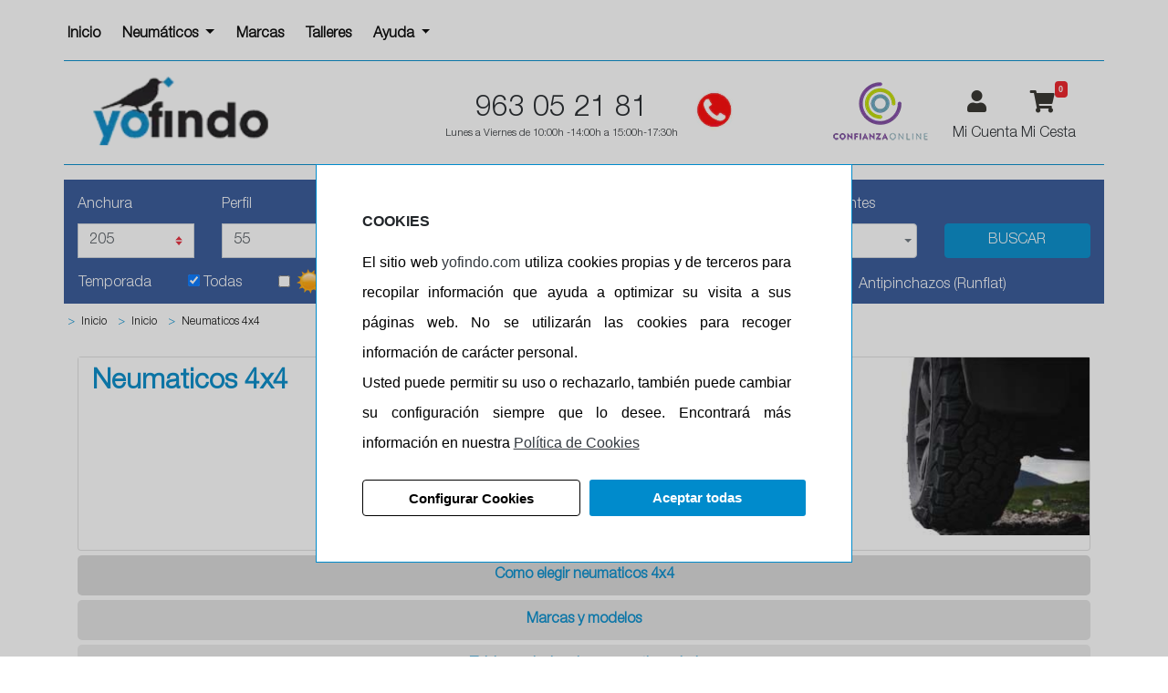

--- FILE ---
content_type: text/html; charset=UTF-8
request_url: https://www.yofindo.com/neumaticos/recarga
body_size: 1892
content:
{"anchura":"<option  data-idfeaturevalue='' value=\"0\">Elija<\/option>\n<option  data-idfeaturevalue='56153' value=\"2\">2<\/option>\n<option  data-idfeaturevalue='11718' value=\"2.25\">2.25<\/option>\n<option  data-idfeaturevalue='33433' value=\"2.5\">2.5<\/option>\n<option  data-idfeaturevalue='33313' value=\"2.75\">2.75<\/option>\n<option  data-idfeaturevalue='663' value=\"3\">3<\/option>\n<option  data-idfeaturevalue='33584' value=\"3.25\">3.25<\/option>\n<option  data-idfeaturevalue='2275' value=\"3.5\">3.5<\/option>\n<option  data-idfeaturevalue='239' value=\"4\">4<\/option>\n<option  data-idfeaturevalue='33948' value=\"4.1\">4.1<\/option>\n<option  data-idfeaturevalue='37671' value=\"4.5\">4.5<\/option>\n<option  data-idfeaturevalue='33690' value=\"4.6\">4.6<\/option>\n<option  data-idfeaturevalue='2276' value=\"4.8\">4.8<\/option>\n<option  data-idfeaturevalue='250' value=\"5\">5<\/option>\n<option  data-idfeaturevalue='58467' value=\"5.1\">5.1<\/option>\n<option  data-idfeaturevalue='2367' value=\"5.5\">5.5<\/option>\n<option  data-idfeaturevalue='1609' value=\"6\">6<\/option>\n<option  data-idfeaturevalue='2307' value=\"6.5\">6.5<\/option>\n<option  data-idfeaturevalue='1299' value=\"7\">7<\/option>\n<option  data-idfeaturevalue='2271' value=\"7.5\">7.5<\/option>\n<option  data-idfeaturevalue='87350' value=\"8\">8<\/option>\n<option  data-idfeaturevalue='87823' value=\"8.15\">8.15<\/option>\n<option  data-idfeaturevalue='1612' value=\"8.25\">8.25<\/option>\n<option  data-idfeaturevalue='1332' value=\"9\">9<\/option>\n<option  data-idfeaturevalue='1242' value=\"10\">10<\/option>\n<option  data-idfeaturevalue='87759' value=\"10.5\">10.5<\/option>\n<option  data-idfeaturevalue='310' value=\"11\">11<\/option>\n<option  data-idfeaturevalue='87400' value=\"11.2\">11.2<\/option>\n<option  data-idfeaturevalue='87404' value=\"11.5\">11.5<\/option>\n<option  data-idfeaturevalue='375' value=\"12\">12<\/option>\n<option  data-idfeaturevalue='87762' value=\"12.4\">12.4<\/option>\n<option  data-idfeaturevalue='87408' value=\"12.5\">12.5<\/option>\n<option  data-idfeaturevalue='1244' value=\"13\">13<\/option>\n<option  data-idfeaturevalue='90045' value=\"13.6\">13.6<\/option>\n<option  data-idfeaturevalue='87417' value=\"14.9\">14.9<\/option>\n<option  data-idfeaturevalue='61133' value=\"15\">15<\/option>\n<option  data-idfeaturevalue='11714' value=\"16.5\">16.5<\/option>\n<option  data-idfeaturevalue='2368' value=\"16.9\">16.9<\/option>\n<option  data-idfeaturevalue='2325' value=\"17.5\">17.5<\/option>\n<option  data-idfeaturevalue='1614' value=\"18\">18<\/option>\n<option  data-idfeaturevalue='2369' value=\"18.4\">18.4<\/option>\n<option  data-idfeaturevalue='62285' value=\"18.5\">18.5<\/option>\n<option  data-idfeaturevalue='2327' value=\"20.5\">20.5<\/option>\n<option  data-idfeaturevalue='91840' value=\"20.8\">20.8<\/option>\n<option  data-idfeaturevalue='1636' value=\"23\">23<\/option>\n<option  data-idfeaturevalue='91843' value=\"23.1\">23.1<\/option>\n<option  data-idfeaturevalue='2371' value=\"23.5\">23.5<\/option>\n<option  data-idfeaturevalue='90061' value=\"26\">26<\/option>\n<option  data-idfeaturevalue='61477' value=\"26.5\">26.5<\/option>\n<option  data-idfeaturevalue='1640' value=\"27\">27<\/option>\n<option  data-idfeaturevalue='1635' value=\"28\">28<\/option>\n<option  data-idfeaturevalue='39662' value=\"29\">29<\/option>\n<option  data-idfeaturevalue='76334' value=\"29.5\">29.5<\/option>\n<option  data-idfeaturevalue='100' value=\"30\">30<\/option>\n<option  data-idfeaturevalue='98' value=\"31\">31<\/option>\n<option  data-idfeaturevalue='140' value=\"32\">32<\/option>\n<option  data-idfeaturevalue='135' value=\"33\">33<\/option>\n<option  data-idfeaturevalue='136' value=\"35\">35<\/option>\n<option  data-idfeaturevalue='124' value=\"37\">37<\/option>\n<option  data-idfeaturevalue='10108' value=\"40\">40<\/option>\n<option  data-idfeaturevalue='66511' value=\"50\">50<\/option>\n<option  data-idfeaturevalue='54548' value=\"60\">60<\/option>\n<option  data-idfeaturevalue='54552' value=\"70\">70<\/option>\n<option  data-idfeaturevalue='2093' value=\"80\">80<\/option>\n<option  data-idfeaturevalue='15322' value=\"85\">85<\/option>\n<option  data-idfeaturevalue='2285' value=\"90\">90<\/option>\n<option  data-idfeaturevalue='2283' value=\"100\">100<\/option>\n<option  data-idfeaturevalue='2334' value=\"110\">110<\/option>\n<option  data-idfeaturevalue='711' value=\"115\">115<\/option>\n<option  data-idfeaturevalue='550' value=\"120\">120<\/option>\n<option  data-idfeaturevalue='543' value=\"125\">125<\/option>\n<option  data-idfeaturevalue='1897' value=\"130\">130<\/option>\n<option  data-idfeaturevalue='194' value=\"135\">135<\/option>\n<option  data-idfeaturevalue='2140' value=\"140\">140<\/option>\n<option  data-idfeaturevalue='207' value=\"145\">145<\/option>\n<option  data-idfeaturevalue='2292' value=\"150\">150<\/option>\n<option  data-idfeaturevalue='223' value=\"155\">155<\/option>\n<option  data-idfeaturevalue='1363' value=\"160\">160<\/option>\n<option  data-idfeaturevalue='220' value=\"165\">165<\/option>\n<option  data-idfeaturevalue='2337' value=\"170\">170<\/option>\n<option  data-idfeaturevalue='162' value=\"175\">175<\/option>\n<option  data-idfeaturevalue='2315' value=\"180\">180<\/option>\n<option  data-idfeaturevalue='71' value=\"185\">185<\/option>\n<option  data-idfeaturevalue='677' value=\"190\">190<\/option>\n<option  data-idfeaturevalue='76' value=\"195\">195<\/option>\n<option  data-idfeaturevalue='20094' value=\"200\">200<\/option>\n<option  selected data-idfeaturevalue='22' value=\"205\">205<\/option>\n<option  data-idfeaturevalue='54630' value=\"210\">210<\/option>\n<option  data-idfeaturevalue='91' value=\"215\">215<\/option>\n<option  data-idfeaturevalue='57' value=\"225\">225<\/option>\n<option  data-idfeaturevalue='87427' value=\"230\">230<\/option>\n<option  data-idfeaturevalue='80' value=\"235\">235<\/option>\n<option  data-idfeaturevalue='2318' value=\"240\">240<\/option>\n<option  data-idfeaturevalue='89' value=\"245\">245<\/option>\n<option  data-idfeaturevalue='1615' value=\"250\">250<\/option>\n<option  data-idfeaturevalue='2' value=\"255\">255<\/option>\n<option  data-idfeaturevalue='2321' value=\"260\">260<\/option>\n<option  data-idfeaturevalue='103' value=\"265\">265<\/option>\n<option  data-idfeaturevalue='82573' value=\"270\">270<\/option>\n<option  data-idfeaturevalue='18' value=\"275\">275<\/option>\n<option  data-idfeaturevalue='14543' value=\"280\">280<\/option>\n<option  data-idfeaturevalue='48' value=\"285\">285<\/option>\n<option  data-idfeaturevalue='211' value=\"295\">295<\/option>\n<option  data-idfeaturevalue='1617' value=\"300\">300<\/option>\n<option  data-idfeaturevalue='34' value=\"305\">305<\/option>\n<option  data-idfeaturevalue='130' value=\"315\">315<\/option>\n<option  data-idfeaturevalue='51653' value=\"320\">320<\/option>\n<option  data-idfeaturevalue='509' value=\"325\">325<\/option>\n<option  data-idfeaturevalue='501' value=\"335\">335<\/option>\n<option  data-idfeaturevalue='1585' value=\"340\">340<\/option>\n<option  data-idfeaturevalue='44678' value=\"345\">345<\/option>\n<option  data-idfeaturevalue='44527' value=\"355\">355<\/option>\n<option  data-idfeaturevalue='87799' value=\"360\">360<\/option>\n<option  data-idfeaturevalue='1579' value=\"380\">380<\/option>\n<option  data-idfeaturevalue='329' value=\"385\">385<\/option>\n<option  data-idfeaturevalue='46460' value=\"400\">400<\/option>\n<option  data-idfeaturevalue='1567' value=\"420\">420<\/option>\n<option  data-idfeaturevalue='344' value=\"425\">425<\/option>\n<option  data-idfeaturevalue='434' value=\"435\">435<\/option>\n<option  data-idfeaturevalue='1718' value=\"440\">440<\/option>\n<option  data-idfeaturevalue='339' value=\"445\">445<\/option>\n<option  data-idfeaturevalue='1582' value=\"460\">460<\/option>\n<option  data-idfeaturevalue='51656' value=\"480\">480<\/option>\n<option  data-idfeaturevalue='1576' value=\"520\">520<\/option>\n<option  data-idfeaturevalue='90087' value=\"540\">540<\/option>\n<option  data-idfeaturevalue='87437' value=\"560\">560<\/option>\n<option  data-idfeaturevalue='51715' value=\"580\">580<\/option>\n<option  data-idfeaturevalue='93712' value=\"600\">600<\/option>\n<option  data-idfeaturevalue='93713' value=\"710\">710<\/option>\n","perfil":"<option  data-idfeaturevalue='' value=\"0\">Elija<\/option>\n<option  data-idfeaturevalue='151' value=\"35\">35<\/option>\n<option  data-idfeaturevalue='117' value=\"40\">40<\/option>\n<option  data-idfeaturevalue='17' value=\"45\">45<\/option>\n<option  data-idfeaturevalue='54' value=\"50\">50<\/option>\n<option  selected data-idfeaturevalue='1' value=\"55\">55<\/option>\n<option  data-idfeaturevalue='43' value=\"60\">60<\/option>\n<option  data-idfeaturevalue='56' value=\"65\">65<\/option>\n<option  data-idfeaturevalue='87' value=\"70\">70<\/option>\n<option  data-idfeaturevalue='70' value=\"75\">75<\/option>\n<option  data-idfeaturevalue='164' value=\"80\">80<\/option>\n<option  data-idfeaturevalue='90' value=\"85\">85<\/option>\n","diametro":"<option  data-idfeaturevalue='' value=\"0\">Elija<\/option>\n<option  data-idfeaturevalue='82' value=\"15\">15<\/option>\n<option  selected data-idfeaturevalue='23' value=\"16\">16<\/option>\n<option  data-idfeaturevalue='65' value=\"17\">17<\/option>\n<option  data-idfeaturevalue='49' value=\"18\">18<\/option>\n<option  data-idfeaturevalue='3' value=\"19\">19<\/option>\n","carga":"<option  data-idfeaturevalue='' value=\"0\">Todas<\/option>\n<option  selected data-idfeaturevalue='25' value=\"91\">91<\/option>\n<option  data-idfeaturevalue='118' value=\"94\">94<\/option>\n","velocidad":"<option  data-idfeaturevalue='' value=\"0\">Todas<\/option>\n<option  data-idfeaturevalue='4' value=\"H\">H<\/option>\n<option  data-idfeaturevalue='58' value=\"T\">T<\/option>\n<option  selected data-idfeaturevalue='24' value=\"V\">V<\/option>\n<option  data-idfeaturevalue='149' value=\"W\">W<\/option>\n<option  data-idfeaturevalue='36' value=\"Y\">Y<\/option>\n","fabricantes":"<option  data-idfeaturevalue='' value=\"0\">Todos<\/option>\n<optgroup class='titulo1' label='PREMIUM'><option  class='linea1' data-idfeaturevalue='3' value=\"MICHELIN\">MICHELIN<\/option>\n<option  class='linea1' data-idfeaturevalue='28' value=\"BRIDGESTONE\">BRIDGESTONE<\/option>\n<option  class='linea1' data-idfeaturevalue='42' value=\"CONTINENTAL\">CONTINENTAL<\/option>\n<option  class='linea1' data-idfeaturevalue='77' value=\"DUNLOP\">DUNLOP<\/option>\n<option  class='linea1' data-idfeaturevalue='47' value=\"GOODYEAR\">GOODYEAR<\/option>\n<option  class='linea1' data-idfeaturevalue='24' value=\"PIRELLI\">PIRELLI<\/option>\n<option  class='linea1' data-idfeaturevalue='113' value=\"YOKOHAMA\">YOKOHAMA<\/option>\n<\/optgroup><optgroup class='titulo2' label='QUALITY'><option  class='linea2' data-idfeaturevalue='14' value=\"AVON\">AVON<\/option>\n<option  class='linea2' data-idfeaturevalue='7' value=\"COOPER\">COOPER<\/option>\n<option  class='linea2' data-idfeaturevalue='45' value=\"DAVANTI\">DAVANTI<\/option>\n<option  class='linea2' data-idfeaturevalue='33' value=\"FIRESTONE\">FIRESTONE<\/option>\n<option  class='linea2' data-idfeaturevalue='27' value=\"HANKOOK\">HANKOOK<\/option>\n<option  class='linea2' data-idfeaturevalue='48' value=\"KUMHO\">KUMHO<\/option>\n<option  class='linea2' data-idfeaturevalue='112' value=\"RADAR\">RADAR<\/option>\n<option  class='linea2' data-idfeaturevalue='31' value=\"TOYO\">TOYO<\/option>\n<\/optgroup><optgroup class='titulo3' label='BUDGET'><option  class='linea3' data-idfeaturevalue='106' value=\"ANTARES\">ANTARES<\/option>\n<option  class='linea3' data-idfeaturevalue='102' value=\"COMFORSER\">COMFORSER<\/option>\n<option  class='linea3' data-idfeaturevalue='36' value=\"GOODRIDE\">GOODRIDE<\/option>\n<option  class='linea3' data-idfeaturevalue='5019' value=\"KAPSEN\">KAPSEN<\/option>\n<option  class='linea3' data-idfeaturevalue='26' value=\"LANVIGATOR\">LANVIGATOR<\/option>\n<option  class='linea3' data-idfeaturevalue='103' value=\"ROADCRUZA\">ROADCRUZA<\/option>\n<option  class='linea3' data-idfeaturevalue='65' value=\"SUNNY\">SUNNY<\/option>\n<\/optgroup>"}

--- FILE ---
content_type: application/javascript
request_url: https://www.yofindo.com/js/offcanvas.js?20250323173453
body_size: 148
content:
$(function () {
  'use strict'

  $('[data-toggle="offcanvas"]').on('click', function () {
    $('.offcanvas-collapse').toggleClass('open')
  })
})


--- FILE ---
content_type: application/javascript
request_url: https://www.yofindo.com/gdpr-cookie-notice/src/langs/es.min.js?20250323173453
body_size: 888
content:
gdprCookieNoticeLocales.es={description:'El sitio web <a href="/" class="text-dark">yofindo.com</a> utiliza cookies propias y de terceros para recopilar información que ayuda a optimizar su visita a sus páginas web. No se utilizarán las cookies para recoger información de carácter personal. <br/> Usted puede permitir su uso o rechazarlo, también puede cambiar su configuración siempre que lo desee. Encontrará más información en nuestra <a href="/politica-de-cookies" class="text-dark " style="text-decoration: underline !important;"> Política de Cookies</a>',settings:"Configurar Cookies",accept:"Aceptar todas",statement:"Política de cookies",save:"Guardar configuración",always_on:"Siempre activas",cookie_essential_title:"Esenciales",cookie_essential_desc:"Las cookies necesarias ayudan a que un sitio web sea utilizable al habilitar funciones básicas como la navegación de páginas y el acceso a áreas seguras del sitio web. El sitio web no puede funcionar correctamente sin estas cookies.",cookie_performance_title:"Tecnicas",cookie_performance_desc:"Son aquellas que permiten al usuario la nevagación a través de una página web, plataforma o aplicación y la utilización de las diferentes opciones o servicios que en ella existan.",cookie_analytics_title:"Analíticas",cookie_analytics_desc:"Son aquellas que permiten al responsable de las mismas el seguimiento y análisis del comportamiento de los usuarios de los sitios web a los que están vinculadas.",cookie_marketing_title:"Publicidad comportamental",cookie_marketing_desc:"Son aquellas que almacenan información del comportamiento de los usuarios obtenida a través de la observación continuada de sus hábitos de navegación, lo que permite desarrollar un perfil específico para mostrar publicidad en función del mismo."};